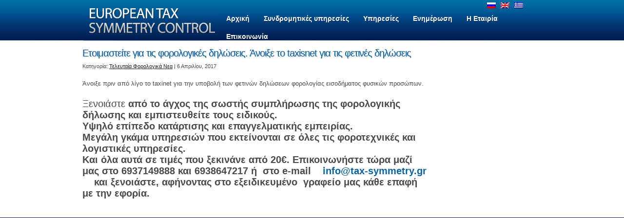

--- FILE ---
content_type: text/html; charset=UTF-8
request_url: https://www.tax-symmetry.gr/2017/04/06/%CE%B5%CF%84%CE%BF%CE%B9%CE%BC%CE%B1%CF%83%CF%84%CE%B5%CE%AF%CF%84%CE%B5-%CE%B3%CE%B9%CE%B1-%CF%84%CE%B9%CF%82-%CF%86%CE%BF%CF%81%CE%BF%CE%BB%CE%BF%CE%B3%CE%B9%CE%BA%CE%AD%CF%82-%CE%B4%CE%B7%CE%BB/
body_size: 41886
content:
<!DOCTYPE html>
<html lang="el">
<head>
	<title>
	Ετοιμαστείτε για  τις φορολογικές δηλώσεις. Άνοιξε το taxisnet για τις φετινές δηλώσεις  |  EUROPEAN TAX SYMMETRY CONTROL	</title>
	<meta name="keywords" content="Λογιστικά,Φορολογικά,Νομικά,Υπηρεσίες,Πληροφορική,Σύμβουλοι Επιχειρήσεων" />
	<meta name="description" content=" &raquo; Ετοιμαστείτε για  τις φορολογικές δηλώσεις. Άνοιξε το taxisnet για τις φετινές δηλώσεις | " />
	<meta property="og:image" content="https://www.tax-symmetry.gr/tax-logo.jpg" />

	<meta charset="UTF-8" />
	<link rel="profile" href="http://gmpg.org/xfn/11" />
	<link rel="index" title="EUROPEAN TAX SYMMETRY CONTROL" href="https://www.tax-symmetry.gr/" />
    <link rel="icon" href="https://www.tax-symmetry.gr/wp-content/themes/theme1240/favicon.ico" type="image/x-icon" />
    <link rel="icon" href="https://www.tax-symmetry.gr/wp-content/themes/theme1240/favicon.ico" type="image/x-icon" />
	<link rel="pingback" href="https://www.tax-symmetry.gr/xmlrpc.php" />
	<link rel="alternate" type="application/rss+xml" title="EUROPEAN TAX SYMMETRY CONTROL" href="https://www.tax-symmetry.gr/feed/" />
	<link rel="alternate" type="application/atom+xml" title="EUROPEAN TAX SYMMETRY CONTROL" href="https://www.tax-symmetry.gr/feed/atom/" />
	<!-- The HTML5 Shim is required for older browsers, mainly older versions IE -->
	<!--[if lt IE 9]>
		<script src="http://html5shim.googlecode.com/svn/trunk/html5.js"></script>
	<![endif]-->
  <!--[if lt IE 7]>
    <div style=' clear: both; text-align:center; position: relative;'>
    	<a href="http://www.microsoft.com/windows/internet-explorer/default.aspx?ocid=ie6_countdown_bannercode"><img src="http://www.theie6countdown.com/images/upgrade.jpg" border="0" &nbsp;alt="" /></a>
    </div>
  <![endif]-->
	<link rel="stylesheet" type="text/css" media="all" href="https://www.tax-symmetry.gr/wp-content/themes/theme1240/style.css" />

	<meta name='robots' content='max-image-preview:large' />
	<style>img:is([sizes="auto" i], [sizes^="auto," i]) { contain-intrinsic-size: 3000px 1500px }</style>
	<link rel="alternate" hreflang="el" href="https://www.tax-symmetry.gr/2017/04/06/%ce%b5%cf%84%ce%bf%ce%b9%ce%bc%ce%b1%cf%83%cf%84%ce%b5%ce%af%cf%84%ce%b5-%ce%b3%ce%b9%ce%b1-%cf%84%ce%b9%cf%82-%cf%86%ce%bf%cf%81%ce%bf%ce%bb%ce%bf%ce%b3%ce%b9%ce%ba%ce%ad%cf%82-%ce%b4%ce%b7%ce%bb/" />
<link rel="alternate" hreflang="x-default" href="https://www.tax-symmetry.gr/2017/04/06/%ce%b5%cf%84%ce%bf%ce%b9%ce%bc%ce%b1%cf%83%cf%84%ce%b5%ce%af%cf%84%ce%b5-%ce%b3%ce%b9%ce%b1-%cf%84%ce%b9%cf%82-%cf%86%ce%bf%cf%81%ce%bf%ce%bb%ce%bf%ce%b3%ce%b9%ce%ba%ce%ad%cf%82-%ce%b4%ce%b7%ce%bb/" />
<link rel="alternate" type="application/rss+xml" title="Ροή RSS &raquo; EUROPEAN TAX SYMMETRY CONTROL" href="https://www.tax-symmetry.gr/feed/" />
<script type="text/javascript">
/* <![CDATA[ */
window._wpemojiSettings = {"baseUrl":"https:\/\/s.w.org\/images\/core\/emoji\/15.0.3\/72x72\/","ext":".png","svgUrl":"https:\/\/s.w.org\/images\/core\/emoji\/15.0.3\/svg\/","svgExt":".svg","source":{"concatemoji":"https:\/\/www.tax-symmetry.gr\/wp-includes\/js\/wp-emoji-release.min.js?ver=2a53e886d865b3891768dcc6a3f671f4"}};
/*! This file is auto-generated */
!function(i,n){var o,s,e;function c(e){try{var t={supportTests:e,timestamp:(new Date).valueOf()};sessionStorage.setItem(o,JSON.stringify(t))}catch(e){}}function p(e,t,n){e.clearRect(0,0,e.canvas.width,e.canvas.height),e.fillText(t,0,0);var t=new Uint32Array(e.getImageData(0,0,e.canvas.width,e.canvas.height).data),r=(e.clearRect(0,0,e.canvas.width,e.canvas.height),e.fillText(n,0,0),new Uint32Array(e.getImageData(0,0,e.canvas.width,e.canvas.height).data));return t.every(function(e,t){return e===r[t]})}function u(e,t,n){switch(t){case"flag":return n(e,"\ud83c\udff3\ufe0f\u200d\u26a7\ufe0f","\ud83c\udff3\ufe0f\u200b\u26a7\ufe0f")?!1:!n(e,"\ud83c\uddfa\ud83c\uddf3","\ud83c\uddfa\u200b\ud83c\uddf3")&&!n(e,"\ud83c\udff4\udb40\udc67\udb40\udc62\udb40\udc65\udb40\udc6e\udb40\udc67\udb40\udc7f","\ud83c\udff4\u200b\udb40\udc67\u200b\udb40\udc62\u200b\udb40\udc65\u200b\udb40\udc6e\u200b\udb40\udc67\u200b\udb40\udc7f");case"emoji":return!n(e,"\ud83d\udc26\u200d\u2b1b","\ud83d\udc26\u200b\u2b1b")}return!1}function f(e,t,n){var r="undefined"!=typeof WorkerGlobalScope&&self instanceof WorkerGlobalScope?new OffscreenCanvas(300,150):i.createElement("canvas"),a=r.getContext("2d",{willReadFrequently:!0}),o=(a.textBaseline="top",a.font="600 32px Arial",{});return e.forEach(function(e){o[e]=t(a,e,n)}),o}function t(e){var t=i.createElement("script");t.src=e,t.defer=!0,i.head.appendChild(t)}"undefined"!=typeof Promise&&(o="wpEmojiSettingsSupports",s=["flag","emoji"],n.supports={everything:!0,everythingExceptFlag:!0},e=new Promise(function(e){i.addEventListener("DOMContentLoaded",e,{once:!0})}),new Promise(function(t){var n=function(){try{var e=JSON.parse(sessionStorage.getItem(o));if("object"==typeof e&&"number"==typeof e.timestamp&&(new Date).valueOf()<e.timestamp+604800&&"object"==typeof e.supportTests)return e.supportTests}catch(e){}return null}();if(!n){if("undefined"!=typeof Worker&&"undefined"!=typeof OffscreenCanvas&&"undefined"!=typeof URL&&URL.createObjectURL&&"undefined"!=typeof Blob)try{var e="postMessage("+f.toString()+"("+[JSON.stringify(s),u.toString(),p.toString()].join(",")+"));",r=new Blob([e],{type:"text/javascript"}),a=new Worker(URL.createObjectURL(r),{name:"wpTestEmojiSupports"});return void(a.onmessage=function(e){c(n=e.data),a.terminate(),t(n)})}catch(e){}c(n=f(s,u,p))}t(n)}).then(function(e){for(var t in e)n.supports[t]=e[t],n.supports.everything=n.supports.everything&&n.supports[t],"flag"!==t&&(n.supports.everythingExceptFlag=n.supports.everythingExceptFlag&&n.supports[t]);n.supports.everythingExceptFlag=n.supports.everythingExceptFlag&&!n.supports.flag,n.DOMReady=!1,n.readyCallback=function(){n.DOMReady=!0}}).then(function(){return e}).then(function(){var e;n.supports.everything||(n.readyCallback(),(e=n.source||{}).concatemoji?t(e.concatemoji):e.wpemoji&&e.twemoji&&(t(e.twemoji),t(e.wpemoji)))}))}((window,document),window._wpemojiSettings);
/* ]]> */
</script>
<style id='wp-emoji-styles-inline-css' type='text/css'>

	img.wp-smiley, img.emoji {
		display: inline !important;
		border: none !important;
		box-shadow: none !important;
		height: 1em !important;
		width: 1em !important;
		margin: 0 0.07em !important;
		vertical-align: -0.1em !important;
		background: none !important;
		padding: 0 !important;
	}
</style>
<link rel='stylesheet' id='wp-block-library-css' href='https://www.tax-symmetry.gr/wp-includes/css/dist/block-library/style.min.css?ver=2a53e886d865b3891768dcc6a3f671f4' type='text/css' media='all' />
<style id='classic-theme-styles-inline-css' type='text/css'>
/*! This file is auto-generated */
.wp-block-button__link{color:#fff;background-color:#32373c;border-radius:9999px;box-shadow:none;text-decoration:none;padding:calc(.667em + 2px) calc(1.333em + 2px);font-size:1.125em}.wp-block-file__button{background:#32373c;color:#fff;text-decoration:none}
</style>
<style id='global-styles-inline-css' type='text/css'>
:root{--wp--preset--aspect-ratio--square: 1;--wp--preset--aspect-ratio--4-3: 4/3;--wp--preset--aspect-ratio--3-4: 3/4;--wp--preset--aspect-ratio--3-2: 3/2;--wp--preset--aspect-ratio--2-3: 2/3;--wp--preset--aspect-ratio--16-9: 16/9;--wp--preset--aspect-ratio--9-16: 9/16;--wp--preset--color--black: #000000;--wp--preset--color--cyan-bluish-gray: #abb8c3;--wp--preset--color--white: #ffffff;--wp--preset--color--pale-pink: #f78da7;--wp--preset--color--vivid-red: #cf2e2e;--wp--preset--color--luminous-vivid-orange: #ff6900;--wp--preset--color--luminous-vivid-amber: #fcb900;--wp--preset--color--light-green-cyan: #7bdcb5;--wp--preset--color--vivid-green-cyan: #00d084;--wp--preset--color--pale-cyan-blue: #8ed1fc;--wp--preset--color--vivid-cyan-blue: #0693e3;--wp--preset--color--vivid-purple: #9b51e0;--wp--preset--gradient--vivid-cyan-blue-to-vivid-purple: linear-gradient(135deg,rgba(6,147,227,1) 0%,rgb(155,81,224) 100%);--wp--preset--gradient--light-green-cyan-to-vivid-green-cyan: linear-gradient(135deg,rgb(122,220,180) 0%,rgb(0,208,130) 100%);--wp--preset--gradient--luminous-vivid-amber-to-luminous-vivid-orange: linear-gradient(135deg,rgba(252,185,0,1) 0%,rgba(255,105,0,1) 100%);--wp--preset--gradient--luminous-vivid-orange-to-vivid-red: linear-gradient(135deg,rgba(255,105,0,1) 0%,rgb(207,46,46) 100%);--wp--preset--gradient--very-light-gray-to-cyan-bluish-gray: linear-gradient(135deg,rgb(238,238,238) 0%,rgb(169,184,195) 100%);--wp--preset--gradient--cool-to-warm-spectrum: linear-gradient(135deg,rgb(74,234,220) 0%,rgb(151,120,209) 20%,rgb(207,42,186) 40%,rgb(238,44,130) 60%,rgb(251,105,98) 80%,rgb(254,248,76) 100%);--wp--preset--gradient--blush-light-purple: linear-gradient(135deg,rgb(255,206,236) 0%,rgb(152,150,240) 100%);--wp--preset--gradient--blush-bordeaux: linear-gradient(135deg,rgb(254,205,165) 0%,rgb(254,45,45) 50%,rgb(107,0,62) 100%);--wp--preset--gradient--luminous-dusk: linear-gradient(135deg,rgb(255,203,112) 0%,rgb(199,81,192) 50%,rgb(65,88,208) 100%);--wp--preset--gradient--pale-ocean: linear-gradient(135deg,rgb(255,245,203) 0%,rgb(182,227,212) 50%,rgb(51,167,181) 100%);--wp--preset--gradient--electric-grass: linear-gradient(135deg,rgb(202,248,128) 0%,rgb(113,206,126) 100%);--wp--preset--gradient--midnight: linear-gradient(135deg,rgb(2,3,129) 0%,rgb(40,116,252) 100%);--wp--preset--font-size--small: 13px;--wp--preset--font-size--medium: 20px;--wp--preset--font-size--large: 36px;--wp--preset--font-size--x-large: 42px;--wp--preset--spacing--20: 0.44rem;--wp--preset--spacing--30: 0.67rem;--wp--preset--spacing--40: 1rem;--wp--preset--spacing--50: 1.5rem;--wp--preset--spacing--60: 2.25rem;--wp--preset--spacing--70: 3.38rem;--wp--preset--spacing--80: 5.06rem;--wp--preset--shadow--natural: 6px 6px 9px rgba(0, 0, 0, 0.2);--wp--preset--shadow--deep: 12px 12px 50px rgba(0, 0, 0, 0.4);--wp--preset--shadow--sharp: 6px 6px 0px rgba(0, 0, 0, 0.2);--wp--preset--shadow--outlined: 6px 6px 0px -3px rgba(255, 255, 255, 1), 6px 6px rgba(0, 0, 0, 1);--wp--preset--shadow--crisp: 6px 6px 0px rgba(0, 0, 0, 1);}:where(.is-layout-flex){gap: 0.5em;}:where(.is-layout-grid){gap: 0.5em;}body .is-layout-flex{display: flex;}.is-layout-flex{flex-wrap: wrap;align-items: center;}.is-layout-flex > :is(*, div){margin: 0;}body .is-layout-grid{display: grid;}.is-layout-grid > :is(*, div){margin: 0;}:where(.wp-block-columns.is-layout-flex){gap: 2em;}:where(.wp-block-columns.is-layout-grid){gap: 2em;}:where(.wp-block-post-template.is-layout-flex){gap: 1.25em;}:where(.wp-block-post-template.is-layout-grid){gap: 1.25em;}.has-black-color{color: var(--wp--preset--color--black) !important;}.has-cyan-bluish-gray-color{color: var(--wp--preset--color--cyan-bluish-gray) !important;}.has-white-color{color: var(--wp--preset--color--white) !important;}.has-pale-pink-color{color: var(--wp--preset--color--pale-pink) !important;}.has-vivid-red-color{color: var(--wp--preset--color--vivid-red) !important;}.has-luminous-vivid-orange-color{color: var(--wp--preset--color--luminous-vivid-orange) !important;}.has-luminous-vivid-amber-color{color: var(--wp--preset--color--luminous-vivid-amber) !important;}.has-light-green-cyan-color{color: var(--wp--preset--color--light-green-cyan) !important;}.has-vivid-green-cyan-color{color: var(--wp--preset--color--vivid-green-cyan) !important;}.has-pale-cyan-blue-color{color: var(--wp--preset--color--pale-cyan-blue) !important;}.has-vivid-cyan-blue-color{color: var(--wp--preset--color--vivid-cyan-blue) !important;}.has-vivid-purple-color{color: var(--wp--preset--color--vivid-purple) !important;}.has-black-background-color{background-color: var(--wp--preset--color--black) !important;}.has-cyan-bluish-gray-background-color{background-color: var(--wp--preset--color--cyan-bluish-gray) !important;}.has-white-background-color{background-color: var(--wp--preset--color--white) !important;}.has-pale-pink-background-color{background-color: var(--wp--preset--color--pale-pink) !important;}.has-vivid-red-background-color{background-color: var(--wp--preset--color--vivid-red) !important;}.has-luminous-vivid-orange-background-color{background-color: var(--wp--preset--color--luminous-vivid-orange) !important;}.has-luminous-vivid-amber-background-color{background-color: var(--wp--preset--color--luminous-vivid-amber) !important;}.has-light-green-cyan-background-color{background-color: var(--wp--preset--color--light-green-cyan) !important;}.has-vivid-green-cyan-background-color{background-color: var(--wp--preset--color--vivid-green-cyan) !important;}.has-pale-cyan-blue-background-color{background-color: var(--wp--preset--color--pale-cyan-blue) !important;}.has-vivid-cyan-blue-background-color{background-color: var(--wp--preset--color--vivid-cyan-blue) !important;}.has-vivid-purple-background-color{background-color: var(--wp--preset--color--vivid-purple) !important;}.has-black-border-color{border-color: var(--wp--preset--color--black) !important;}.has-cyan-bluish-gray-border-color{border-color: var(--wp--preset--color--cyan-bluish-gray) !important;}.has-white-border-color{border-color: var(--wp--preset--color--white) !important;}.has-pale-pink-border-color{border-color: var(--wp--preset--color--pale-pink) !important;}.has-vivid-red-border-color{border-color: var(--wp--preset--color--vivid-red) !important;}.has-luminous-vivid-orange-border-color{border-color: var(--wp--preset--color--luminous-vivid-orange) !important;}.has-luminous-vivid-amber-border-color{border-color: var(--wp--preset--color--luminous-vivid-amber) !important;}.has-light-green-cyan-border-color{border-color: var(--wp--preset--color--light-green-cyan) !important;}.has-vivid-green-cyan-border-color{border-color: var(--wp--preset--color--vivid-green-cyan) !important;}.has-pale-cyan-blue-border-color{border-color: var(--wp--preset--color--pale-cyan-blue) !important;}.has-vivid-cyan-blue-border-color{border-color: var(--wp--preset--color--vivid-cyan-blue) !important;}.has-vivid-purple-border-color{border-color: var(--wp--preset--color--vivid-purple) !important;}.has-vivid-cyan-blue-to-vivid-purple-gradient-background{background: var(--wp--preset--gradient--vivid-cyan-blue-to-vivid-purple) !important;}.has-light-green-cyan-to-vivid-green-cyan-gradient-background{background: var(--wp--preset--gradient--light-green-cyan-to-vivid-green-cyan) !important;}.has-luminous-vivid-amber-to-luminous-vivid-orange-gradient-background{background: var(--wp--preset--gradient--luminous-vivid-amber-to-luminous-vivid-orange) !important;}.has-luminous-vivid-orange-to-vivid-red-gradient-background{background: var(--wp--preset--gradient--luminous-vivid-orange-to-vivid-red) !important;}.has-very-light-gray-to-cyan-bluish-gray-gradient-background{background: var(--wp--preset--gradient--very-light-gray-to-cyan-bluish-gray) !important;}.has-cool-to-warm-spectrum-gradient-background{background: var(--wp--preset--gradient--cool-to-warm-spectrum) !important;}.has-blush-light-purple-gradient-background{background: var(--wp--preset--gradient--blush-light-purple) !important;}.has-blush-bordeaux-gradient-background{background: var(--wp--preset--gradient--blush-bordeaux) !important;}.has-luminous-dusk-gradient-background{background: var(--wp--preset--gradient--luminous-dusk) !important;}.has-pale-ocean-gradient-background{background: var(--wp--preset--gradient--pale-ocean) !important;}.has-electric-grass-gradient-background{background: var(--wp--preset--gradient--electric-grass) !important;}.has-midnight-gradient-background{background: var(--wp--preset--gradient--midnight) !important;}.has-small-font-size{font-size: var(--wp--preset--font-size--small) !important;}.has-medium-font-size{font-size: var(--wp--preset--font-size--medium) !important;}.has-large-font-size{font-size: var(--wp--preset--font-size--large) !important;}.has-x-large-font-size{font-size: var(--wp--preset--font-size--x-large) !important;}
:where(.wp-block-post-template.is-layout-flex){gap: 1.25em;}:where(.wp-block-post-template.is-layout-grid){gap: 1.25em;}
:where(.wp-block-columns.is-layout-flex){gap: 2em;}:where(.wp-block-columns.is-layout-grid){gap: 2em;}
:root :where(.wp-block-pullquote){font-size: 1.5em;line-height: 1.6;}
</style>
<link rel='stylesheet' id='wpml-legacy-dropdown-0-css' href='https://www.tax-symmetry.gr/wp-content/plugins/sitepress-multilingual-cms/templates/language-switchers/legacy-dropdown/style.min.css?ver=1' type='text/css' media='all' />
<style id='wpml-legacy-dropdown-0-inline-css' type='text/css'>
.wpml-ls-statics-shortcode_actions, .wpml-ls-statics-shortcode_actions .wpml-ls-sub-menu, .wpml-ls-statics-shortcode_actions a {border-color:#cdcdcd;}.wpml-ls-statics-shortcode_actions a, .wpml-ls-statics-shortcode_actions .wpml-ls-sub-menu a, .wpml-ls-statics-shortcode_actions .wpml-ls-sub-menu a:link, .wpml-ls-statics-shortcode_actions li:not(.wpml-ls-current-language) .wpml-ls-link, .wpml-ls-statics-shortcode_actions li:not(.wpml-ls-current-language) .wpml-ls-link:link {color:#444444;background-color:#ffffff;}.wpml-ls-statics-shortcode_actions a, .wpml-ls-statics-shortcode_actions .wpml-ls-sub-menu a:hover,.wpml-ls-statics-shortcode_actions .wpml-ls-sub-menu a:focus, .wpml-ls-statics-shortcode_actions .wpml-ls-sub-menu a:link:hover, .wpml-ls-statics-shortcode_actions .wpml-ls-sub-menu a:link:focus {color:#000000;background-color:#eeeeee;}.wpml-ls-statics-shortcode_actions .wpml-ls-current-language > a {color:#444444;background-color:#ffffff;}.wpml-ls-statics-shortcode_actions .wpml-ls-current-language:hover>a, .wpml-ls-statics-shortcode_actions .wpml-ls-current-language>a:focus {color:#000000;background-color:#eeeeee;}
</style>
<link rel='stylesheet' id='wp-pagenavi-css' href='https://www.tax-symmetry.gr/wp-content/plugins/wp-pagenavi/pagenavi-css.css?ver=2.70' type='text/css' media='all' />
<script type="text/javascript" src="https://www.tax-symmetry.gr/wp-content/themes/theme1240/js/jquery-1.5.1.min.js?ver=1.5.1" id="jquery-js"></script>
<script type="text/javascript" src="https://www.tax-symmetry.gr/wp-content/themes/theme1240/js/superfish.js?ver=1.4.8" id="superfish-js"></script>
<script type="text/javascript" src="https://www.tax-symmetry.gr/wp-content/themes/theme1240/js/supersubs.js?ver=0.2b" id="supersubs-js"></script>
<script type="text/javascript" src="https://www.tax-symmetry.gr/wp-content/themes/theme1240/js/jquery.nivo.slider.pack.js?ver=2.4" id="nivo-js"></script>
<script type="text/javascript" src="https://www.tax-symmetry.gr/wp-content/themes/theme1240/js/styleswitcher.js?ver=2a53e886d865b3891768dcc6a3f671f4" id="styleswitcher-js"></script>
<script type="text/javascript" src="https://www.tax-symmetry.gr/wp-content/plugins/sitepress-multilingual-cms/templates/language-switchers/legacy-dropdown/script.min.js?ver=1" id="wpml-legacy-dropdown-0-js"></script>
<link rel="https://api.w.org/" href="https://www.tax-symmetry.gr/wp-json/" /><link rel="alternate" title="JSON" type="application/json" href="https://www.tax-symmetry.gr/wp-json/wp/v2/posts/6156" /><link rel="EditURI" type="application/rsd+xml" title="RSD" href="https://www.tax-symmetry.gr/xmlrpc.php?rsd" />

<link rel="canonical" href="https://www.tax-symmetry.gr/2017/04/06/%ce%b5%cf%84%ce%bf%ce%b9%ce%bc%ce%b1%cf%83%cf%84%ce%b5%ce%af%cf%84%ce%b5-%ce%b3%ce%b9%ce%b1-%cf%84%ce%b9%cf%82-%cf%86%ce%bf%cf%81%ce%bf%ce%bb%ce%bf%ce%b3%ce%b9%ce%ba%ce%ad%cf%82-%ce%b4%ce%b7%ce%bb/" />
<link rel='shortlink' href='https://www.tax-symmetry.gr/?p=6156' />
<link rel="alternate" title="oEmbed (JSON)" type="application/json+oembed" href="https://www.tax-symmetry.gr/wp-json/oembed/1.0/embed?url=https%3A%2F%2Fwww.tax-symmetry.gr%2F2017%2F04%2F06%2F%25ce%25b5%25cf%2584%25ce%25bf%25ce%25b9%25ce%25bc%25ce%25b1%25cf%2583%25cf%2584%25ce%25b5%25ce%25af%25cf%2584%25ce%25b5-%25ce%25b3%25ce%25b9%25ce%25b1-%25cf%2584%25ce%25b9%25cf%2582-%25cf%2586%25ce%25bf%25cf%2581%25ce%25bf%25ce%25bb%25ce%25bf%25ce%25b3%25ce%25b9%25ce%25ba%25ce%25ad%25cf%2582-%25ce%25b4%25ce%25b7%25ce%25bb%2F" />
<link rel="alternate" title="oEmbed (XML)" type="text/xml+oembed" href="https://www.tax-symmetry.gr/wp-json/oembed/1.0/embed?url=https%3A%2F%2Fwww.tax-symmetry.gr%2F2017%2F04%2F06%2F%25ce%25b5%25cf%2584%25ce%25bf%25ce%25b9%25ce%25bc%25ce%25b1%25cf%2583%25cf%2584%25ce%25b5%25ce%25af%25cf%2584%25ce%25b5-%25ce%25b3%25ce%25b9%25ce%25b1-%25cf%2584%25ce%25b9%25cf%2582-%25cf%2586%25ce%25bf%25cf%2581%25ce%25bf%25ce%25bb%25ce%25bf%25ce%25b3%25ce%25b9%25ce%25ba%25ce%25ad%25cf%2582-%25ce%25b4%25ce%25b7%25ce%25bb%2F&#038;format=xml" />
<meta name="generator" content="WPML ver:4.6.15 stt:1,13,47;" />
<!-- ## NXS/OG ## --><!-- ## NXSOGTAGS ## --><!-- ## NXS/OG ## -->
  <!--[if lt IE 9]>
  <style type="text/css">
    .sf-menu li ul,
    .wpcf7-form p.field input,
    .wpcf7-form textarea,
    #searchform .searching,
    #post-author,
    .reply a,
    #commentform input[type=text],
    #commentform textarea {
      behavior:url(https://www.tax-symmetry.gr/wp-content/themes/theme1240/PIE.php)
      }
  </style>
  <link rel="stylesheet" type="text/css" media="all" href="https://www.tax-symmetry.gr/wp-content/themes/theme1240/css/ie_style.css" />
  <script type="text/javascript">
  	jQuery(function(){
		jQuery("#widget-footer ul > li.widget-area:last-child").css("width","229px");
	});
  </script>  
  <![endif]-->
  
  <script type="text/javascript">
  	// initialise plugins
		jQuery(function(){
			// main navigation init
			jQuery('ul.sf-menu').supersubs({ 
				  minWidth:    10,   // minimum width of sub-menus in em units 
				  maxWidth:    100,   // maximum width of sub-menus in em units 
				  extraWidth:  1     // extra width can ensure lines don't sometimes turn over 
								 // due to slight rounding differences and font-family 
			}).superfish();
			jQuery('ul.sf-menu').superfish({
				delay:       1000, 		// one second delay on mouseout 
				animation:   {opacity:'false',height:'show'}, // fade-in and slide-down animation 
				speed:       'normal',  // faster animation speed 
				autoArrows:  false,        // generation of arrow mark-up (for submenu) 
				dropShadows: false    // drop shadows (for submenu)
			});
			
			// slide border
			jQuery('#slider-wrapper .container').prepend('<span id="slide-border"></span>');
		});
		jQuery(window).load(function() {
			// nivoslider init
			jQuery('#slider').nivoSlider({
				effect: 'sliceDown',
				animSpeed:500,
				pauseTime:5000,
				startSlide:0,
				slices:15,
				directionNav:true,
				directionNavHide:false,
				controlNav:true,
				controlNavThumbs:false,
				keyboardNav:true,
				pauseOnHover:true,
				captionOpacity:1			});
		});

  var _gaq = _gaq || [];
  _gaq.push(['_setAccount', 'UA-3168705-16']);
  _gaq.push(['_trackPageview']);

  (function() {
    var ga = document.createElement('script'); ga.type = 'text/javascript'; ga.async = true;
    ga.src = ('https:' == document.location.protocol ? 'https://ssl' : 'http://www') + '.google-analytics.com/ga.js';
    var s = document.getElementsByTagName('script')[0]; s.parentNode.insertBefore(ga, s);
  })();
</script>
  <!-- Custom CSS -->
  	</head>
<body class="post-template-default single single-post postid-6156 single-format-standard cat-17-id">
<div id="main">
	<header id="header">
		<div class="container top clearfix">
      	   <div class="logo"><a href="https://www.tax-symmetry.gr/"><img src="https://www.tax-symmetry.gr/wp-content/themes/theme1240/images/logo.png" alt="EUROPEAN TAX SYMMETRY CONTROL" title="" border="0"></a></div>
<div id="menu_lang_box" ><a href="https://www.tax-symmetry.gr/ru/"><img src="https://www.tax-symmetry.gr/wp-content/plugins/sitepress-multilingual-cms/res/flags/ru.png" height="12" alt="ru" width="18" /></a><a href="https://www.tax-symmetry.gr/en/"><img src="https://www.tax-symmetry.gr/wp-content/plugins/sitepress-multilingual-cms/res/flags/en.png" height="12" alt="en" width="18" /></a><img src="https://www.tax-symmetry.gr/wp-content/plugins/sitepress-multilingual-cms/res/flags/el.png" height="12" alt="el" width="18" /></div>             
		   <nav class="primary">
		      <ul id="topnav" class="sf-menu"><li id="menu-item-442" class="menu-item menu-item-type-custom menu-item-object-custom menu-item-home"><a href="https://www.tax-symmetry.gr"><span><b>Αρχική</b></span></a></li>
<li id="menu-item-3541" class="menu-item menu-item-type-post_type menu-item-object-page menu-item-has-children"><a href="https://www.tax-symmetry.gr/%cf%83%cf%85%ce%bd%ce%b4%cf%81%ce%bf%ce%bc%ce%b7%cf%84%ce%b9%ce%ba%ce%ad%cf%82-%cf%85%cf%80%ce%b7%cf%81%ce%b5%cf%83%ce%af%ce%b5%cf%82/"><span><b>Συνδρομητικές υπηρεσίες</b></span></a>
<ul class="sub-menu">
	<li id="menu-item-3544" class="menu-item menu-item-type-post_type menu-item-object-page"><a href="https://www.tax-symmetry.gr/%cf%83%cf%85%ce%bd%ce%b4%cf%81%ce%bf%ce%bc%ce%b7%cf%84%ce%b9%ce%ba%ce%ad%cf%82-%cf%85%cf%80%ce%b7%cf%81%ce%b5%cf%83%ce%af%ce%b5%cf%82/%cf%80%ce%b1%ce%ba%ce%ad%cf%84%ce%b1-%cf%80%ce%b1%cf%81%ce%bf%cf%87%cf%8e%ce%bd-%ce%b3%ce%b9%ce%b1-%ce%b9%ce%b4%ce%b9%cf%8e%cf%84%ce%b7/">Πακέτα παροχών για Ιδιώτη</a></li>
	<li id="menu-item-3542" class="menu-item menu-item-type-post_type menu-item-object-page"><a href="https://www.tax-symmetry.gr/%cf%83%cf%85%ce%bd%ce%b4%cf%81%ce%bf%ce%bc%ce%b7%cf%84%ce%b9%ce%ba%ce%ad%cf%82-%cf%85%cf%80%ce%b7%cf%81%ce%b5%cf%83%ce%af%ce%b5%cf%82/%cf%80%ce%b1%ce%ba%ce%ad%cf%84%ce%b1-%cf%80%ce%b1%cf%81%ce%bf%cf%87%cf%8e%ce%bd-%ce%b3%ce%b9%ce%b1-%ce%b5%ce%bb%ce%b5%cf%8d%ce%b8%ce%b5%cf%81%ce%bf-%ce%b5%cf%80%ce%b1%ce%b3%ce%b3%ce%b5%ce%bb%ce%bc/">Πακέτα παροχών για Ελεύθερο Επαγγελματία</a></li>
	<li id="menu-item-3543" class="menu-item menu-item-type-post_type menu-item-object-page"><a href="https://www.tax-symmetry.gr/%cf%83%cf%85%ce%bd%ce%b4%cf%81%ce%bf%ce%bc%ce%b7%cf%84%ce%b9%ce%ba%ce%ad%cf%82-%cf%85%cf%80%ce%b7%cf%81%ce%b5%cf%83%ce%af%ce%b5%cf%82/%cf%80%ce%b1%ce%ba%ce%ad%cf%84%ce%b1-%cf%80%ce%b1%cf%81%ce%bf%cf%87%cf%8e%ce%bd-%ce%b3%ce%b9%ce%b1-%ce%b5%cf%80%ce%b9%cf%87%ce%b5%ce%af%cf%81%ce%b7%cf%83%ce%b7/">Πακέτα παροχών για Επιχείρηση</a></li>
	<li id="menu-item-3545" class="menu-item menu-item-type-post_type menu-item-object-page"><a href="https://www.tax-symmetry.gr/%cf%83%cf%85%cf%87%ce%bd%ce%b5%cf%83-%ce%b5%cf%81%cf%89%cf%84%ce%b7%cf%83%ce%b5%ce%b9%cf%83-%ce%b1%cf%80%ce%b1%ce%bd%cf%84%ce%b7%cf%83%ce%b5%ce%b9%cf%83/">Συχνές Ερωτήσεις &#8211; Απαντήσεις</a></li>
</ul>
</li>
<li id="menu-item-443" class="menu-item menu-item-type-custom menu-item-object-custom menu-item-has-children"><a href="#"><span><b>Υπηρεσίες</b></span></a>
<ul class="sub-menu">
	<li id="menu-item-446" class="menu-item menu-item-type-custom menu-item-object-custom menu-item-has-children"><a href="#">Για Επιχειρήσεις</a>
	<ul class="sub-menu">
		<li id="menu-item-525" class="menu-item menu-item-type-post_type menu-item-object-page"><a href="https://www.tax-symmetry.gr/%cf%85%cf%80%ce%b7%cf%81%ce%b5%cf%83%ce%af%ce%b5%cf%82/%ce%b3%ce%b9%ce%b1-%ce%b5%cf%80%ce%b9%cf%87%ce%b5%ce%b9%cf%81%ce%ae%cf%83%ce%b5%ce%b9%cf%82/%cf%86%ce%bf%cf%81%ce%bf%ce%bb%ce%bf%ce%b3%ce%b9%ce%ba%ce%ad%cf%82/">Φορολογικές</a></li>
		<li id="menu-item-524" class="menu-item menu-item-type-post_type menu-item-object-page"><a href="https://www.tax-symmetry.gr/%cf%85%cf%80%ce%b7%cf%81%ce%b5%cf%83%ce%af%ce%b5%cf%82/%ce%b3%ce%b9%ce%b1-%ce%b5%cf%80%ce%b9%cf%87%ce%b5%ce%b9%cf%81%ce%ae%cf%83%ce%b5%ce%b9%cf%82/%ce%bb%ce%bf%ce%b3%ce%b9%cf%83%cf%84%ce%b9%ce%ba%ce%ad%cf%82/">Λογιστικές</a></li>
		<li id="menu-item-523" class="menu-item menu-item-type-post_type menu-item-object-page"><a href="https://www.tax-symmetry.gr/%cf%85%cf%80%ce%b7%cf%81%ce%b5%cf%83%ce%af%ce%b5%cf%82/%ce%b3%ce%b9%ce%b1-%ce%b5%cf%80%ce%b9%cf%87%ce%b5%ce%b9%cf%81%ce%ae%cf%83%ce%b5%ce%b9%cf%82/%ce%ad%ce%bb%ce%b5%ce%b3%cf%87%ce%bf%cf%82/">Έλεγχος</a></li>
		<li id="menu-item-526" class="menu-item menu-item-type-post_type menu-item-object-page"><a href="https://www.tax-symmetry.gr/%cf%85%cf%80%ce%b7%cf%81%ce%b5%cf%83%ce%af%ce%b5%cf%82/%ce%b3%ce%b9%ce%b1-%ce%b5%cf%80%ce%b9%cf%87%ce%b5%ce%b9%cf%81%ce%ae%cf%83%ce%b5%ce%b9%cf%82/%ce%b1%cf%80%ce%bf%ce%b8%ce%ae%ce%ba%ce%b7/">Αποθήκη</a></li>
		<li id="menu-item-522" class="menu-item menu-item-type-post_type menu-item-object-page"><a href="https://www.tax-symmetry.gr/%cf%85%cf%80%ce%b7%cf%81%ce%b5%cf%83%ce%af%ce%b5%cf%82/%ce%b3%ce%b9%ce%b1-%ce%b5%cf%80%ce%b9%cf%87%ce%b5%ce%b9%cf%81%ce%ae%cf%83%ce%b5%ce%b9%cf%82/%ce%bd%ce%bf%ce%bc%ce%b9%ce%ba%ce%ad%cf%82-%cf%85%cf%80%ce%b7%cf%81%ce%b5%cf%83%ce%af%ce%b5%cf%82/">Νομικές Υπηρεσίες</a></li>
		<li id="menu-item-521" class="menu-item menu-item-type-post_type menu-item-object-page"><a href="https://www.tax-symmetry.gr/%cf%85%cf%80%ce%b7%cf%81%ce%b5%cf%83%ce%af%ce%b5%cf%82/%ce%b3%ce%b9%ce%b1-%ce%b5%cf%80%ce%b9%cf%87%ce%b5%ce%b9%cf%81%ce%ae%cf%83%ce%b5%ce%b9%cf%82/%cf%85%cf%80%ce%b7%cf%81%ce%b5%cf%83%ce%af%ce%b5%cf%82-%cf%80%ce%bb%ce%b7%cf%81%ce%bf%cf%86%ce%bf%cf%81%ce%b9%ce%ba%ce%ae%cf%82/">Υπηρεσίες Πληροφορικής</a></li>
		<li id="menu-item-520" class="menu-item menu-item-type-post_type menu-item-object-page"><a href="https://www.tax-symmetry.gr/%cf%85%cf%80%ce%b7%cf%81%ce%b5%cf%83%ce%af%ce%b5%cf%82/%ce%b3%ce%b9%ce%b1-%ce%b5%cf%80%ce%b9%cf%87%ce%b5%ce%b9%cf%81%ce%ae%cf%83%ce%b5%ce%b9%cf%82/%cf%83%cf%8d%ce%bc%ce%b2%ce%bf%cf%85%ce%bb%ce%bf%ce%b9-%ce%b5%cf%80%ce%b9%cf%87%ce%b5%ce%b9%cf%81%ce%ae%cf%83%ce%b5%cf%89%ce%bd/">Σύμβουλοι Επιχειρήσεων</a></li>
		<li id="menu-item-519" class="menu-item menu-item-type-post_type menu-item-object-page"><a href="https://www.tax-symmetry.gr/%cf%85%cf%80%ce%b7%cf%81%ce%b5%cf%83%ce%af%ce%b5%cf%82/%ce%b3%ce%b9%ce%b1-%ce%b5%cf%80%ce%b9%cf%87%ce%b5%ce%b9%cf%81%ce%ae%cf%83%ce%b5%ce%b9%cf%82/%ce%bc%ce%b9%cf%83%ce%b8%ce%bf%ce%b4%ce%bf%cf%83%ce%af%ce%b1/">Μισθοδοσία</a></li>
		<li id="menu-item-518" class="menu-item menu-item-type-post_type menu-item-object-page"><a href="https://www.tax-symmetry.gr/%cf%85%cf%80%ce%b7%cf%81%ce%b5%cf%83%ce%af%ce%b5%cf%82/%ce%b3%ce%b9%ce%b1-%ce%b5%cf%80%ce%b9%cf%87%ce%b5%ce%b9%cf%81%ce%ae%cf%83%ce%b5%ce%b9%cf%82/%ce%b1%cf%83%cf%86%ce%b1%ce%bb%ce%b9%cf%83%cf%84%ce%b9%ce%ba%ce%ac/">Ασφαλιστικά</a></li>
		<li id="menu-item-517" class="menu-item menu-item-type-post_type menu-item-object-page"><a href="https://www.tax-symmetry.gr/%cf%85%cf%80%ce%b7%cf%81%ce%b5%cf%83%ce%af%ce%b5%cf%82/%ce%b3%ce%b9%ce%b1-%ce%b5%cf%80%ce%b9%cf%87%ce%b5%ce%b9%cf%81%ce%ae%cf%83%ce%b5%ce%b9%cf%82/%cf%86%ce%bf%cf%81%ce%bf%ce%bb%ce%bf%ce%b3%ce%b9%ce%ba%ce%ad%cf%82-%ce%b4%ce%b7%ce%bb%cf%8e%cf%83%ce%b5%ce%b9%cf%82/">Φορολογικές Δηλώσεις</a></li>
		<li id="menu-item-516" class="menu-item menu-item-type-post_type menu-item-object-page"><a href="https://www.tax-symmetry.gr/%cf%85%cf%80%ce%b7%cf%81%ce%b5%cf%83%ce%af%ce%b5%cf%82/%ce%b3%ce%b9%ce%b1-%ce%b5%cf%80%ce%b9%cf%87%ce%b5%ce%b9%cf%81%ce%ae%cf%83%ce%b5%ce%b9%cf%82/%ce%b5%cf%80%ce%b5%ce%bd%ce%b4%cf%8d%cf%83%ce%b5%ce%b9%cf%82/">Επενδύσεις</a></li>
		<li id="menu-item-1135" class="menu-item menu-item-type-post_type menu-item-object-page"><a href="https://www.tax-symmetry.gr/%cf%85%cf%80%ce%b7%cf%81%ce%b5%cf%83%ce%af%ce%b5%cf%82/%ce%b3%ce%b9%ce%b1-%ce%b5%cf%80%ce%b9%cf%87%ce%b5%ce%b9%cf%81%ce%ae%cf%83%ce%b5%ce%b9%cf%82/%ce%b5%ce%ba%cf%84%ce%b5%ce%bb%cf%89%ce%bd%ce%b9%cf%83%ce%bc%ce%bf%ce%af/">Εκτελωνισμοί</a></li>
	</ul>
</li>
	<li id="menu-item-444" class="menu-item menu-item-type-custom menu-item-object-custom menu-item-has-children"><a href="#">Για Επιχειρηματίες</a>
	<ul class="sub-menu">
		<li id="menu-item-588" class="menu-item menu-item-type-post_type menu-item-object-page"><a href="https://www.tax-symmetry.gr/%cf%85%cf%80%ce%b7%cf%81%ce%b5%cf%83%ce%af%ce%b5%cf%82/%cf%85%cf%80%ce%b7%cf%81%ce%b5%cf%83%ce%af%ce%b5%cf%82-%ce%b3%ce%b9%ce%b1-%ce%b5%cf%80%ce%b9%cf%87%ce%b5%ce%b9%cf%81%ce%b7%ce%bc%ce%b1%cf%84%ce%af%ce%b5%cf%82/%ce%bb%ce%bf%ce%b3%ce%b9%cf%83%cf%84%ce%b9%ce%ba%ce%ad%cf%82/">Λογιστικές</a></li>
		<li id="menu-item-587" class="menu-item menu-item-type-post_type menu-item-object-page"><a href="https://www.tax-symmetry.gr/%cf%85%cf%80%ce%b7%cf%81%ce%b5%cf%83%ce%af%ce%b5%cf%82/%cf%85%cf%80%ce%b7%cf%81%ce%b5%cf%83%ce%af%ce%b5%cf%82-%ce%b3%ce%b9%ce%b1-%ce%b5%cf%80%ce%b9%cf%87%ce%b5%ce%b9%cf%81%ce%b7%ce%bc%ce%b1%cf%84%ce%af%ce%b5%cf%82/%ce%ad%ce%bb%ce%b5%ce%b3%cf%87%ce%bf%cf%82/">Έλεγχος</a></li>
		<li id="menu-item-586" class="menu-item menu-item-type-post_type menu-item-object-page"><a href="https://www.tax-symmetry.gr/%cf%85%cf%80%ce%b7%cf%81%ce%b5%cf%83%ce%af%ce%b5%cf%82/%cf%85%cf%80%ce%b7%cf%81%ce%b5%cf%83%ce%af%ce%b5%cf%82-%ce%b3%ce%b9%ce%b1-%ce%b5%cf%80%ce%b9%cf%87%ce%b5%ce%b9%cf%81%ce%b7%ce%bc%ce%b1%cf%84%ce%af%ce%b5%cf%82/%cf%85%cf%80%ce%b7%cf%81%ce%b5%cf%83%ce%af%ce%b5%cf%82-%cf%80%ce%bb%ce%b7%cf%81%ce%bf%cf%86%ce%bf%cf%81%ce%b9%ce%ba%ce%ae%cf%82/">Υπηρεσίες Πληροφορικής</a></li>
		<li id="menu-item-585" class="menu-item menu-item-type-post_type menu-item-object-page"><a href="https://www.tax-symmetry.gr/%cf%85%cf%80%ce%b7%cf%81%ce%b5%cf%83%ce%af%ce%b5%cf%82/%cf%85%cf%80%ce%b7%cf%81%ce%b5%cf%83%ce%af%ce%b5%cf%82-%ce%b3%ce%b9%ce%b1-%ce%b5%cf%80%ce%b9%cf%87%ce%b5%ce%b9%cf%81%ce%b7%ce%bc%ce%b1%cf%84%ce%af%ce%b5%cf%82/%cf%83%cf%8d%ce%bc%ce%b2%ce%bf%cf%85%ce%bb%ce%bf%ce%b9-%ce%b5%cf%80%ce%b9%cf%87%ce%b5%ce%b9%cf%81%ce%ae%cf%83%ce%b5%cf%89%ce%bd/">Σύμβουλοι Επιχειρήσεων</a></li>
		<li id="menu-item-584" class="menu-item menu-item-type-post_type menu-item-object-page"><a href="https://www.tax-symmetry.gr/%cf%85%cf%80%ce%b7%cf%81%ce%b5%cf%83%ce%af%ce%b5%cf%82/%cf%85%cf%80%ce%b7%cf%81%ce%b5%cf%83%ce%af%ce%b5%cf%82-%ce%b3%ce%b9%ce%b1-%ce%b5%cf%80%ce%b9%cf%87%ce%b5%ce%b9%cf%81%ce%b7%ce%bc%ce%b1%cf%84%ce%af%ce%b5%cf%82/%ce%bc%ce%b9%cf%83%ce%b8%ce%bf%ce%b4%ce%bf%cf%83%ce%af%ce%b1/">Μισθοδοσία</a></li>
		<li id="menu-item-583" class="menu-item menu-item-type-post_type menu-item-object-page"><a href="https://www.tax-symmetry.gr/%cf%85%cf%80%ce%b7%cf%81%ce%b5%cf%83%ce%af%ce%b5%cf%82/%cf%85%cf%80%ce%b7%cf%81%ce%b5%cf%83%ce%af%ce%b5%cf%82-%ce%b3%ce%b9%ce%b1-%ce%b5%cf%80%ce%b9%cf%87%ce%b5%ce%b9%cf%81%ce%b7%ce%bc%ce%b1%cf%84%ce%af%ce%b5%cf%82/%cf%86%ce%bf%cf%81%ce%bf%ce%bb%ce%bf%ce%b3%ce%b9%ce%ba%ce%ad%cf%82-%ce%b4%ce%b7%ce%bb%cf%8e%cf%83%ce%b5%ce%b9%cf%82/">Φορολογικές Δηλώσεις</a></li>
	</ul>
</li>
	<li id="menu-item-445" class="menu-item menu-item-type-custom menu-item-object-custom menu-item-has-children"><a href="#">Για Ιδιώτες</a>
	<ul class="sub-menu">
		<li id="menu-item-543" class="menu-item menu-item-type-post_type menu-item-object-page"><a href="https://www.tax-symmetry.gr/%cf%85%cf%80%ce%b7%cf%81%ce%b5%cf%83%ce%af%ce%b5%cf%82/%ce%b3%ce%b9%ce%b1-%ce%b9%ce%b4%ce%b9%cf%8e%cf%84%ce%b5%cf%82/%cf%86%ce%bf%cf%81%ce%bf%ce%bb%ce%bf%ce%b3%ce%b9%ce%ba%ce%ad%cf%82/">Φορολογικές</a></li>
		<li id="menu-item-542" class="menu-item menu-item-type-post_type menu-item-object-page"><a href="https://www.tax-symmetry.gr/%cf%85%cf%80%ce%b7%cf%81%ce%b5%cf%83%ce%af%ce%b5%cf%82/%ce%b3%ce%b9%ce%b1-%ce%b9%ce%b4%ce%b9%cf%8e%cf%84%ce%b5%cf%82/%ce%bb%ce%bf%ce%b3%ce%b9%cf%83%cf%84%ce%b9%ce%ba%ce%ad%cf%82/">Λογιστικές</a></li>
		<li id="menu-item-541" class="menu-item menu-item-type-post_type menu-item-object-page"><a href="https://www.tax-symmetry.gr/%cf%85%cf%80%ce%b7%cf%81%ce%b5%cf%83%ce%af%ce%b5%cf%82/%ce%b3%ce%b9%ce%b1-%ce%b9%ce%b4%ce%b9%cf%8e%cf%84%ce%b5%cf%82/%cf%86%ce%bf%cf%81%ce%bf%ce%bb%ce%bf%ce%b3%ce%b9%ce%ba%ce%ad%cf%82-%ce%b4%ce%b7%ce%bb%cf%8e%cf%83%ce%b5%ce%b9%cf%82/">Φορολογικές Δηλώσεις</a></li>
		<li id="menu-item-540" class="menu-item menu-item-type-post_type menu-item-object-page"><a href="https://www.tax-symmetry.gr/%cf%85%cf%80%ce%b7%cf%81%ce%b5%cf%83%ce%af%ce%b5%cf%82/%ce%b3%ce%b9%ce%b1-%ce%b9%ce%b4%ce%b9%cf%8e%cf%84%ce%b5%cf%82/%ce%b5%cf%80%ce%b5%ce%bd%ce%b4%cf%8d%cf%83%ce%b5%ce%b9%cf%82/">Επενδύσεις</a></li>
		<li id="menu-item-3361" class="menu-item menu-item-type-post_type menu-item-object-page"><a href="https://www.tax-symmetry.gr/%cf%85%cf%80%ce%b7%cf%81%ce%b5%cf%83%ce%af%ce%b5%cf%82/%ce%b3%ce%b9%ce%b1-%ce%b9%ce%b4%ce%b9%cf%8e%cf%84%ce%b5%cf%82/%ce%bd%ce%bf%ce%bc%ce%b9%ce%ba%ce%ad%cf%82-%cf%85%cf%80%ce%b7%cf%81%ce%b5%cf%83%ce%af%ce%b5%cf%82/">Νομικές Υπηρεσίες</a></li>
	</ul>
</li>
</ul>
</li>
<li id="menu-item-447" class="menu-item menu-item-type-custom menu-item-object-custom menu-item-has-children"><a href="#"><span><b>Ενημέρωση</b></span></a>
<ul class="sub-menu">
	<li id="menu-item-448" class="menu-item menu-item-type-taxonomy menu-item-object-category current-post-ancestor current-menu-parent current-post-parent"><a href="https://www.tax-symmetry.gr/category/%ce%b5%ce%bd%ce%b7%ce%bc%ce%b5%cf%81%cf%8e%cf%83%ce%b5%ce%b9%cf%82-%cf%84%ce%b5%ce%bb%ce%b5%cf%85%cf%84%ce%b1%ce%af%ce%b1-%ce%bd%ce%ad%ce%b1/">Τελευταία Φορολογικά Νεα</a></li>
	<li id="menu-item-451" class="menu-item menu-item-type-taxonomy menu-item-object-category"><a href="https://www.tax-symmetry.gr/category/%ce%b5%cf%80%ce%b9%cf%87%ce%b5%ce%b9%cf%81%ce%b7%ce%bc%ce%b1%cf%84%ce%b9%ce%ba%ce%ac-%ce%bd%ce%ad%ce%b1/">Επιχειρηματικά Νέα</a></li>
	<li id="menu-item-453" class="menu-item menu-item-type-taxonomy menu-item-object-category"><a href="https://www.tax-symmetry.gr/category/%cf%86%ce%bf%cf%81%ce%bf%ce%bb%ce%bf%ce%b3%ce%b9%ce%ba%ce%ac-%ce%bd%ce%ad%ce%b1/">Φορολογικά Νέα</a></li>
	<li id="menu-item-449" class="menu-item menu-item-type-taxonomy menu-item-object-category"><a href="https://www.tax-symmetry.gr/category/%ce%b1%cf%83%cf%86%ce%b1%ce%bb%ce%b9%cf%83%cf%84%ce%b9%ce%ba%ce%ac-%ce%bd%ce%ad%ce%b1/">Ασφαλιστικά Νέα</a></li>
	<li id="menu-item-452" class="menu-item menu-item-type-taxonomy menu-item-object-category"><a href="https://www.tax-symmetry.gr/category/%ce%bd%ce%bf%ce%bc%ce%b9%ce%ba%ce%ac-%ce%bd%ce%ad%ce%b1/">Νομικά Νέα</a></li>
	<li id="menu-item-450" class="menu-item menu-item-type-taxonomy menu-item-object-category"><a href="https://www.tax-symmetry.gr/category/%cf%83%ce%b7%ce%bc%ce%b1%ce%bd%cf%84%ce%b9%ce%ba%ce%b1/">Σημαντικα</a></li>
</ul>
</li>
<li id="menu-item-441" class="menu-item menu-item-type-post_type menu-item-object-page menu-item-has-children"><a href="https://www.tax-symmetry.gr/h-%ce%b5%cf%84%ce%b1%ce%b9%cf%81%ce%af%ce%b1/"><span><b>H Εταιρία</b></span></a>
<ul class="sub-menu">
	<li id="menu-item-936" class="menu-item menu-item-type-post_type menu-item-object-page"><a href="https://www.tax-symmetry.gr/h-%ce%b5%cf%84%ce%b1%ce%b9%cf%81%ce%af%ce%b1/%cf%80%ce%b5%ce%bb%ce%ac%cf%84%ce%b5%cf%82/">Πελάτες</a></li>
	<li id="menu-item-439" class="menu-item menu-item-type-post_type menu-item-object-page"><a href="https://www.tax-symmetry.gr/%cf%83%cf%85%ce%bd%ce%b5%cf%81%ce%b3%ce%ac%cf%84%ce%b5%cf%82/">Συνεργάτες</a></li>
</ul>
</li>
<li id="menu-item-440" class="menu-item menu-item-type-post_type menu-item-object-page"><a href="https://www.tax-symmetry.gr/%ce%b5%cf%80%ce%b9%ce%ba%ce%bf%ce%b9%ce%bd%cf%89%ce%bd%ce%af%ce%b1/"><span><b>Επικοινωνία</b></span></a></li>
</ul>	          </nav>
	       </div>
	</header>
	<div class="container primary_content_wrap clearfix"><div class="pws">
<div id="content">
	<div class="inside1">
		    <div id="post-6156" class="page post-6156 post type-post status-publish format-standard hentry category-17 cat-17-id">
      <article>
    	<h2 class="page-title">Ετοιμαστείτε για  τις φορολογικές δηλώσεις. Άνοιξε το taxisnet για τις φετινές δηλώσεις</h2>
         <div class="post-meta">
            <div class="fleft">Kατηγορία: <a href="https://www.tax-symmetry.gr/category/%ce%b5%ce%bd%ce%b7%ce%bc%ce%b5%cf%81%cf%8e%cf%83%ce%b5%ce%b9%cf%82-%cf%84%ce%b5%ce%bb%ce%b5%cf%85%cf%84%ce%b1%ce%af%ce%b1-%ce%bd%ce%ad%ce%b1/" rel="category tag">Τελευταία Φορολογικά Νεα</a> | 6 Απριλίου, 2017</div>
          </div><!--.post-meta-->
        <div id="page-content" style="min-height:280px;"><p>Άνοιξε πριν από λίγο το taxinet για την υποβολή των φετινών δηλώσεων φορολογίας εισοδήματος φυσικών προσώπων.</p>
<h2>Ξενοιάστε<strong> από το άγχος της σωστής συμπλήρωσης της φορολογικής δήλωσης και εμπιστευθείτε τους ειδικούς.</strong></h2>
<h2><strong>Υψηλό επίπεδο κατάρτισης και επαγγελματικής εμπειρίας.</strong></h2>
<h2><strong>Μεγάλη γκάμα υπηρεσιών που εκτείνονται σε όλες τις φοροτεχνικές και λογιστικές υπηρεσίες.</strong></h2>
<h2><strong>Και όλα αυτά σε τιμές που ξεκινάνε από 20€. Επικοινωνήστε τώρα μαζί μας στο 6937149888 και 6938647217 ή  στο e-mail    <a href="mailto:info@tax-symmetry.gr">info@tax-symmetry.gr </a>    και ξενοιάστε, αφήνοντας στο εξειδικευμένο  γραφείο μας κάθε επαφή με την εφορία.</strong></h2>
                <br />
